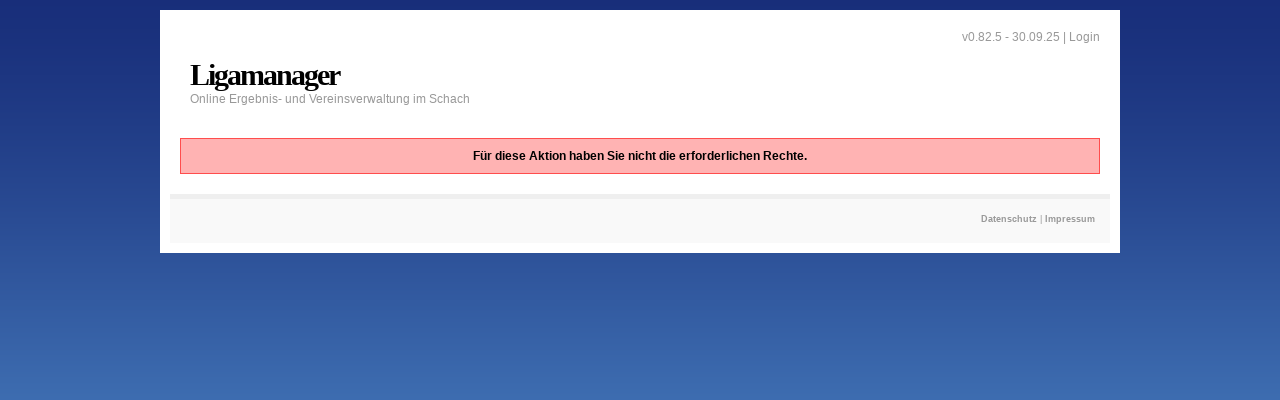

--- FILE ---
content_type: text/html;charset=UTF-8
request_url: https://www.ligamanager.schachbund-bayern.de/pgn/play.htm?bid=5804&pid=39808
body_size: 1057
content:

<!DOCTYPE html PUBLIC "-//W3C//DTD XHTML 1.0 Transitional//EN"
"http://www.w3.org/TR/xhtml1/DTD/xhtml1-transitional.dtd">
<html>
<head>
<title>Ligamanager
</title>
<meta http-equiv="Content-Type" content="text/html; charset=utf-8"/>
<link rel="shortcut icon" href="../resources/favicon.ico" />
<link href="../resources/css/layout-1col.css" rel="stylesheet" type="text/css"/>
<link href="../resources/css/nav_vlist.css" rel="stylesheet" type="text/css"/>
<link href="../resources/css/dropDown.css" rel="stylesheet" type="text/css"/>
<style type="text/css" media="print">
<!--
@import url("../resources/css/print/print_003_draft.css");
-->
</style>
<script type="text/javascript" src="../resources/js/prototype.js"></script>
<script type="text/javascript" src="../resources/js/aculo/scriptaculous.js"></script>
<!--[if lte IE 7]>
<link href="../resources/css/patches/patch-1col.css" rel="stylesheet" type="text/css" />
<![endif]-->
</head>
<body>
<div id="page_margins">
<div id="page">
<div id="header">
<div id="topnav">
<!-- start: skip link navigation -->
<a class="skip" href="#navigation" title="skip link">Skip to the navigation</a><span class="hideme">.</span>
<a class="skip" href="#content" title="skip link">Skip to the content</a><span class="hideme">.</span>
<!-- end: skip link navigation -->	
<span>v0.82.5 - 30.09.25 |
<a href="../misc/login.htm">Login</a>
</span>
</div>
<h1>Ligamanager</h1>
<span>Online Ergebnis- und Vereinsverwaltung im Schach</span></div>
<!-- begin: main navigation #nav -->
<div id="nav"> <a id="navigation" name="navigation"></a>
<!-- skiplink anchor: navigation -->
<div id="nav_main">
<ul>
</ul>
</div>
</div>
<!-- end: main navigation -->
<!-- begin: main content area #main -->
<div id="main">
<!-- begin: #col1 - first float column -->
<div id="col1">
<div id="col1_content" class="clearfix">
<h2></h2>
</div>
</div>
<!-- end: #col1 -->
<!-- begin: #col3 static column -->
<div id="col3">
<div id="col3_content" class="clearfix"> <a id="content" name="content"></a>
<div class="errorBox">
Für diese Aktion haben Sie nicht die erforderlichen Rechte.
</div>
<div id="menuBar"></div>	
</div>
<div id="ie_clearing">&nbsp;</div>
<!-- End: IE Column Clearing -->
</div>
<!-- end: #col3 -->
</div>
<!-- end: #main -->
<!-- begin: #footer -->
<div id="footer"><span style="font-size: 9px; color:#999999; float: right">
<a href="https://www.schachbund-bayern.de/datenschutz/" target="_blank">Datenschutz</a>
&vert; <a href="https://www.schachbund-bayern.de/impressum/" target="_blank">Impressum</a>
</span> <br /></div>
<!-- end: #footer -->
</div>
</div>
</body>
</html>
